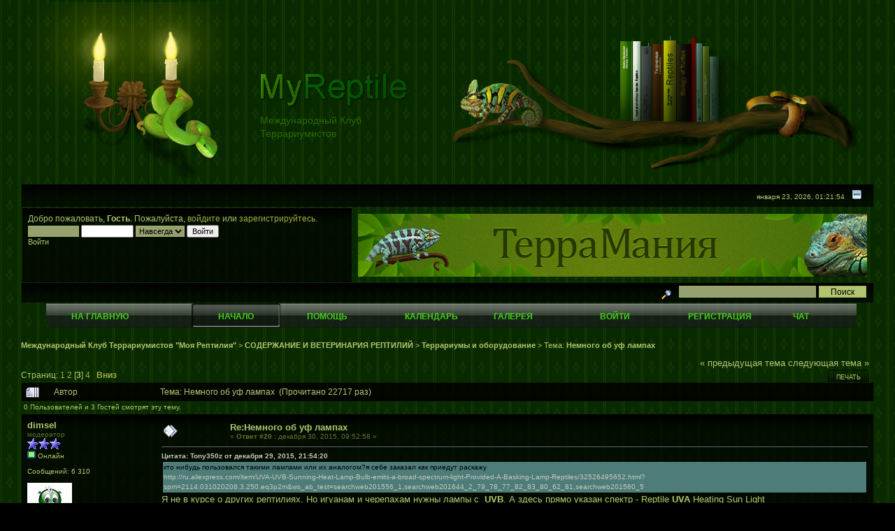

--- FILE ---
content_type: text/html; charset=windows-1251
request_url: http://myreptile.ru/forum/index.php?topic=26895.msg300540
body_size: 10578
content:
<!DOCTYPE html PUBLIC "-//W3C//DTD XHTML 1.0 Transitional//EN" "http://www.w3.org/TR/xhtml1/DTD/xhtml1-transitional.dtd">
<html xmlns="http://www.w3.org/1999/xhtml"><head>
	<meta name="google-site-verification" content="Yl3ssGih1fxz3axfcR1_iW2lUNzL2h0Z2XxkadTqzyA" />
<meta name="google-site-verification" content="IsYNk5JO3hiV56B6SuXwXH55HwTmPv28mBERv0R0exo" />
	<meta http-equiv="Content-Type" content="text/html; charset=windows-1251" />
	<meta name="description" content="Немного об уф лампах" />
	<meta name="robots" content="index, follow" />
	<meta name="keywords" content="reptile, myreptile, snake, forum" />
	<link rel="SHORTCUT ICON" href="/favicon.ico" />
	<script language="JavaScript" type="text/javascript" src="http://myreptile.ru/forum/Themes/default/script.js?fin11"></script>
	<script language="JavaScript" type="text/javascript"><!-- // --><![CDATA[
		var smf_theme_url = "http://myreptile.ru/forum/Themes/default";
		var smf_images_url = "http://myreptile.ru/forum/Themes/default/images";
		var smf_scripturl = "http://myreptile.ru/forum/index.php?PHPSESSID=e880003d5992907985713cf79f48c0f0&amp;";
		var smf_iso_case_folding = false;
		var smf_charset = "windows-1251";
	// ]]></script>


	<title>Немного об уф лампах</title>
	<link rel="stylesheet" type="text/css" href="http://myreptile.ru/forum/Themes/default/style.css?1912910491" />
	<link rel="stylesheet" type="text/css" href="http://myreptile.ru/forum/Themes/default/print.css?fin11" media="print" />
	<link rel="help" href="http://myreptile.ru/forum/index.php?PHPSESSID=e880003d5992907985713cf79f48c0f0&amp;action=help" target="_blank" />
	<link rel="search" href="http://myreptile.ru/forum/index.php?PHPSESSID=e880003d5992907985713cf79f48c0f0&amp;action=search" />
	<link rel="contents" href="http://myreptile.ru/forum/index.php?PHPSESSID=e880003d5992907985713cf79f48c0f0&amp;" />
	<link rel="alternate" type="application/rss+xml" title="Международный Клуб Террариумистов "Моя Рептилия" - RSS" href="http://myreptile.ru/forum/index.php?PHPSESSID=e880003d5992907985713cf79f48c0f0&amp;type=rss;action=.xml" />
	<link rel="prev" href="http://myreptile.ru/forum/index.php?PHPSESSID=e880003d5992907985713cf79f48c0f0&amp;topic=26895.0;prev_next=prev" />
	<link rel="next" href="http://myreptile.ru/forum/index.php?PHPSESSID=e880003d5992907985713cf79f48c0f0&amp;topic=26895.0;prev_next=next" />
	<link rel="index" href="http://myreptile.ru/forum/index.php?PHPSESSID=e880003d5992907985713cf79f48c0f0&amp;board=13.0" /><meta http-equiv="X-UA-Compatible" content="IE=EmulateIE7" />

	<script language="JavaScript" type="text/javascript"><!-- // --><![CDATA[
		var current_header = false;

		function shrinkHeader(mode)
		{
			document.cookie = "upshrink=" + (mode ? 1 : 0);
			document.getElementById("upshrink").src = smf_images_url + (mode ? "/upshrink2.gif" : "/upshrink.gif");

			document.getElementById("upshrinkHeader").style.display = mode ? "none" : "";
			document.getElementById("upshrinkHeader2").style.display = mode ? "none" : "";

			current_header = mode;
		}
	// ]]></script>
		<script language="JavaScript" type="text/javascript"><!-- // --><![CDATA[
			var current_header_ic = false;

			function shrinkHeaderIC(mode)
			{
				document.cookie = "upshrinkIC=" + (mode ? 1 : 0);
				document.getElementById("upshrink_ic").src = smf_images_url + (mode ? "/expand.gif" : "/collapse.gif");

				document.getElementById("upshrinkHeaderIC").style.display = mode ? "none" : "";

				current_header_ic = mode;
			}
		// ]]></script>
</head>
<body style="background-color: black; background-image:url('Themes/default/fbg.jpg');">
<!--[if IE 6]>
<script src="http://myreptile.ru/forum/Themes/default/DD_belatedPNG.js"></script>
<script>
DD_belatedPNG.fix('.pngfix');

</script>
<![endif]-->
<!-- 
<object class="svg" type="image/svg+xml" data="http://myreptile.ru/forum/Themes/default/background.svg" width="100%" height="100%" style="background-color: black;"></object>
-->
<div style="padding: 0px 30px 4px 30px; margin: 0px;"><div style="position: relative;"> 
		<table width="100%">
			<tr><td><img class=pngfix id=pngfixid src="Themes/default/images/snake_lamp2.png"></td> <td width="70%" style="vertical-align:center;">
					  <p><span style="visibility:hidden;color:#99cc00;font-size:24px;font-family: 'Arial Black', Arial;"><span style="color:#ffffff;">My</span>Reptile</span><br />
					<img class=pngfix src="Themes/default/images/logo.png" alt="My Reptile"><br />
					<span style="color:#2a6901;font-size:14px;font-family:Arial;">Международный Клуб<br />Террариумистов</span>
					<span style="visibility:hidden;color:#99cc00;font-size:18px;font-family:Arial;font-weight:bold;"><span style="color:#ffffff;">Моя</span> рептилия</span></p>
				</td>
			<td align="right"><img class=pngfix src="Themes/default/images/vetka.png"></td></tr>
		  </table></div>
	<div class="tborder" >
		<table width="100%" cellpadding="0" cellspacing="0" border="0" >
			<tr>
				<td class="titlebg2" height="32" align="right">
					<span class="smalltext">января 23, 2026, 01:21:54</span>
					<a href="#" onclick="shrinkHeader(!current_header); return false;"><img id="upshrink" src="http://myreptile.ru/forum/Themes/default/images/upshrink.gif" alt="*" title="Свернуть/Развернуть." align="bottom" style="margin: 0 1ex;" /></a>
				</td>
			</tr>
			<tr id="upshrinkHeader">
				<td valign="top" colspan="2">
					<table width="100%" class="bordercolor" cellpadding="8" cellspacing="1" border="0" style="margin-top: 1px;">
						<tr>
							<td width="100%" valign="top" class="windowbg2"><span class="middletext">Добро пожаловать, <b>Гость</b>. Пожалуйста, <a href="http://myreptile.ru/forum/index.php?PHPSESSID=e880003d5992907985713cf79f48c0f0&amp;action=login">войдите</a> или <a href="http://myreptile.ru/forum/index.php?PHPSESSID=e880003d5992907985713cf79f48c0f0&amp;action=register">зарегистрируйтесь</a>.				</span>
								<script language="JavaScript" type="text/javascript" src="http://myreptile.ru/forum/Themes/default/sha1.js"></script>

								<form action="http://myreptile.ru/forum/index.php?PHPSESSID=e880003d5992907985713cf79f48c0f0&amp;action=login2" method="post" accept-charset="windows-1251" class="middletext" style="margin: 3px 1ex 1px 0;" onsubmit="hashLoginPassword(this, '4bd583be20a840453c09ee923afe8fe3');">
									<input type="text" name="user" size="10" /> <input type="password" name="passwrd" size="10" />
									<select name="cookielength">
										<option value="60">1 час</option>
										<option value="1440">1 день</option>
										<option value="10080">1 неделя</option>
										<option value="43200">1 месяц</option>
										<option value="-1" selected="selected">Навсегда</option>
									</select>
									<input type="submit" value="Войти" /><br />
									<span class="middletext">Войти</span>
									<input type="hidden" name="hash_passwrd" value="" />
								</form>	</td>
	<td id="banner">
							</td>
						</tr>
					</table>
				</td>
			</tr>
		</table>
		<table id="upshrinkHeader2" width="100%" cellpadding="4" cellspacing="0" border="0">
			<tr>
				<td class="titlebg2" align="right" nowrap="nowrap" valign="top">
					<form action="http://myreptile.ru/forum/index.php?PHPSESSID=e880003d5992907985713cf79f48c0f0&amp;action=search2" method="post" accept-charset="windows-1251" style="margin: 0;">
						<a href="http://myreptile.ru/forum/index.php?PHPSESSID=e880003d5992907985713cf79f48c0f0&amp;action=search;advanced"><img src="http://myreptile.ru/forum/Themes/default/images/filter.gif" align="middle" style="margin: 0 1ex;" alt="" /></a>
						<input type="text" name="search" class=search_txt value="" style="width: 190px;" /> 
						<input class=search_subm type="submit" name="submit" value="Поиск" style="width: 11ex;" />
						<input type="hidden" name="advanced" value="0" />
						<input type="hidden" name="topic" value="26895" />
					</form>
				</td>
			</tr>
		</table>
	</div>
			<center><table width="95%" cellpadding="0" cellspacing="0" border="0" style="margin-left: 10px;">
				<tr>
					<td class="maintab_first"> </td>
				<td valign="top" class="maintab_back">
					<a href="http://myreptile.ru">На главную</a>
				</td><td class="maintab_active_first"> </td>
				<td align="center" valign="top" class="maintab_active_back">
					<a href="http://myreptile.ru/forum/index.php?PHPSESSID=e880003d5992907985713cf79f48c0f0&amp;">Начало</a>
				</td><td class="maintab_active_last"> </td>
				<td align="center" valign="top" class="maintab_back">
					<a href="http://myreptile.ru/forum/index.php?PHPSESSID=e880003d5992907985713cf79f48c0f0&amp;action=help">Помощь</a>
				</td>
				<td align="center" valign="top" class="maintab_back">
					<a href="http://myreptile.ru/forum/index.php?PHPSESSID=e880003d5992907985713cf79f48c0f0&amp;action=calendar">Календарь</a>
				</td>
				<td valign="top" class="maintab_back">
					<a href="http://myreptile.ru/forum/index.php?PHPSESSID=e880003d5992907985713cf79f48c0f0&amp;action=gallery">Галерея</a>
				</td>
				<td align="center" valign="top" class="maintab_back">
					<a href="http://myreptile.ru/forum/index.php?PHPSESSID=e880003d5992907985713cf79f48c0f0&amp;action=login">Войти</a>
				</td>
				<td align="center" valign="top" class="maintab_back">
					<a href="http://myreptile.ru/forum/index.php?PHPSESSID=e880003d5992907985713cf79f48c0f0&amp;action=register">Регистрация</a>
				</td>
	<td valign="top" class="maintab_back">
		<a href="http://myreptile.ru/forum/chat/index.php" onclick="openWindow(this.href);this.blur();return false;">Чат</a>
	</td>
				<td class="maintab_last"> </td>
			</tr>
		</table></center>
	<div id="bodyarea" style="padding: 0ex 0px 0ex 0px;">
					<script type="text/javascript">
          	function openWindow(url,width,height,options,name) {
          		width = width ? width : 800;
            	height = height ? height : 600;
              options = options ? options : 'resizable=yes';
              name = name ? name : 'openWindow';
              window.open(
              	url,
              	name,
              	'screenX='+(screen.width-width)/2+',screenY='+(screen.height-height)/2+',width='+width+',height='+height+','+options
              )
          	}
					</script>
<a name="top"></a>
<a name="msg295334"></a>
<div><div class="nav" style="font-size: smaller; margin-bottom: 2ex; margin-top: 2ex;"><b><a href="http://myreptile.ru/forum/index.php?PHPSESSID=e880003d5992907985713cf79f48c0f0&amp;" class="nav">Международный Клуб Террариумистов "Моя Рептилия"</a></b> > <b><a href="http://myreptile.ru/forum/index.php?PHPSESSID=e880003d5992907985713cf79f48c0f0&amp;#7" class="nav">СОДЕРЖАНИЕ И ВЕТЕРИНАРИЯ РЕПТИЛИЙ </a></b> > <b><a href="http://myreptile.ru/forum/index.php?PHPSESSID=e880003d5992907985713cf79f48c0f0&amp;board=13.0" class="nav">Террариумы и оборудование</a></b> > Тема: <b><a href="http://myreptile.ru/forum/index.php?PHPSESSID=e880003d5992907985713cf79f48c0f0&amp;topic=26895.0" class="nav">Немного об уф лампах</a></b></div></div>
<table width="100%" cellpadding="0" cellspacing="0" border="0">
	<tr>
		<td class="middletext" valign="bottom" style="padding-bottom: 4px;">Страниц: <a class="navPages" href="http://myreptile.ru/forum/index.php?PHPSESSID=e880003d5992907985713cf79f48c0f0&amp;topic=26895.0">1</a> <a class="navPages" href="http://myreptile.ru/forum/index.php?PHPSESSID=e880003d5992907985713cf79f48c0f0&amp;topic=26895.10">2</a> [<b>3</b>] <a class="navPages" href="http://myreptile.ru/forum/index.php?PHPSESSID=e880003d5992907985713cf79f48c0f0&amp;topic=26895.30">4</a>   &nbsp;&nbsp;<a href="#lastPost"><b>Вниз</b></a></td>
		<td align="right" style="padding-right: 1ex;">
			<div class="nav" style="margin-bottom: 2px;"> <a href="http://myreptile.ru/forum/index.php?PHPSESSID=e880003d5992907985713cf79f48c0f0&amp;topic=26895.0;prev_next=prev#new">&laquo; предыдущая тема</a> <a href="http://myreptile.ru/forum/index.php?PHPSESSID=e880003d5992907985713cf79f48c0f0&amp;topic=26895.0;prev_next=next#new">следующая тема &raquo;</a></div>
			<table cellpadding="0" cellspacing="0">
				<tr>
					
		<td class="mirrortab_first"> </td>
		<td class="mirrortab_back"><a href="http://myreptile.ru/forum/index.php?PHPSESSID=e880003d5992907985713cf79f48c0f0&amp;action=printpage;topic=26895.0" target="_blank">Печать</a></td>
		<td class="mirrortab_last"> </td>
				</tr>
			</table>
		</td>
	</tr>
</table>
<table width="100%" cellpadding="3" cellspacing="0" border="0" class="tborder" style="border-bottom: 0;">
		<tr class="catbg3">
				<td valign="middle" width="2%" style="padding-left: 6px;">
						<img src="http://myreptile.ru/forum/Themes/default/images/topic/veryhot_post.gif" align="bottom" alt="" />
				</td>
				<td width="13%"> Автор</td>
				<td valign="middle" width="85%" style="padding-left: 6px;" id="top_subject">
						Тема: Немного об уф лампах &nbsp;(Прочитано 22717 раз)
				</td>
		</tr>
		<tr>
				<td colspan="3" class="smalltext">0 Пользователей и 3 Гостей смотрят эту тему.
				</td>
		</tr>
</table>
<form action="http://myreptile.ru/forum/index.php?PHPSESSID=e880003d5992907985713cf79f48c0f0&amp;action=quickmod2;topic=26895.20" method="post" accept-charset="windows-1251" name="quickModForm" id="quickModForm" style="margin: 0;" onsubmit="return in_edit_mode == 1 ? modify_save('4bd583be20a840453c09ee923afe8fe3') : confirm('Вы уверены?');">
<table cellpadding="0" cellspacing="0" border="0" width="100%" class="bordercolor">
	<tr><td style="padding: 1px 1px 0 1px;">
		<table width="100%" cellpadding="3" cellspacing="0" border="0">
			<tr><td class="windowbg">
				<table width="100%" cellpadding="5" cellspacing="0" style="table-layout: fixed;">
					<tr>
						<td valign="top" width="16%" rowspan="2" style="overflow: hidden;">
							<b><a href="http://myreptile.ru/forum/index.php?PHPSESSID=e880003d5992907985713cf79f48c0f0&amp;action=profile;u=56" title="Просмотр профиля dimsel">dimsel</a></b>
							<div class="smalltext" id="userinfo">
								<span class="member-group">модератор</span><br />
								<span class="member-group_stars"><img src="http://myreptile.ru/forum/Themes/default/images/stargmod.gif" alt="*" border="0" /><img src="http://myreptile.ru/forum/Themes/default/images/stargmod.gif" alt="*" border="0" /><img src="http://myreptile.ru/forum/Themes/default/images/stargmod.gif" alt="*" border="0" /></span><br />
								<img src="http://myreptile.ru/forum/Themes/default/images/useron.gif" alt="Онлайн" border="0" style="margin-top: 2px;" /><span class="smalltext"> Онлайн</span><br /><br />
								Сообщений: 6 310<br />
								<br />
								<div style="overflow: auto; width: 100%;"><img src="http://myreptile.ru/forum/index.php?PHPSESSID=e880003d5992907985713cf79f48c0f0&amp;action=dlattach;attach=25;type=avatar" alt="" class="avatar" border="0" /></div><br />Откуда: Пермский край, г.Березники<br />
								
								
								
								<br />
							</div>
						</td>
						<td valign="top" width="85%" height="100%">
							<table width="100%" border="0"><tr>
								<td valign="middle"><a href="http://myreptile.ru/forum/index.php?PHPSESSID=e880003d5992907985713cf79f48c0f0&amp;topic=26895.msg295334#msg295334"><img src="http://myreptile.ru/forum/Themes/default/images/post/xx.gif" alt="" border="0" /></a></td>
								<td valign="middle">
									<div style="font-weight: bold;" id="subject_295334">
										<a href="http://myreptile.ru/forum/index.php?PHPSESSID=e880003d5992907985713cf79f48c0f0&amp;topic=26895.msg295334#msg295334">Re:Немного об уф лампах</a>
									</div>
									<div class="smalltext" id=datetimepost>&#171; <b>Ответ #20 :</b> декабря 30, 2015, 09:52:58 &#187;</div></td>
								<td align="right" valign="bottom" height="20" style="font-size: smaller;">
								</td>
							</tr></table>
							<hr width="100%" size="1" class="hrcolor" />
							<div class="post"><div class="quoteheader"><a href="http://myreptile.ru/forum/index.php?PHPSESSID=e880003d5992907985713cf79f48c0f0&amp;topic=26895.msg295320#msg295320">Цитата: Tony350z от декабря 29, 2015, 21:54:20</a></div><div class="quote">кто нибудь пользовался такими лампами или их аналогом?я себе заказал как приедут раскажу<br /><a rel="nofollow" href="http://myreptile.ru/forum/go.php?http://ru.aliexpress.com/item/UVA-UVB-Sunning-Heat-Lamp-Bulb-emits-a-broad-spectrum-light-Provided-A-Basking-Lamp-Reptiles/32526495652.html?spm=2114.031020208.3.250.eq3p2m&amp;ws_ab_test=searchweb201556_1,searchweb201644_2_79_78_77_82_83_80_62_81,searchweb201560_5" target="_blank">http://ru.aliexpress.com/item/UVA-UVB-Sunning-Heat-Lamp-Bulb-emits-a-broad-spectrum-light-Provided-A-Basking-Lamp-Reptiles/32526495652.html?spm=2114.031020208.3.250.eq3p2m&amp;ws_ab_test=searchweb201556_1,searchweb201644_2_79_78_77_82_83_80_62_81,searchweb201560_5</a><br /></div>Я не в курсе о других рептилиях. Но игуанам и черепахам нужны лампы с&nbsp; <b>UVВ</b>. А здесь прямо указан спектр - Reptile <b>UVA </b>Heating Sun Light</div>
						</td>
					</tr>
					<tr>
						<td valign="bottom" class="smalltext" width="85%">
							<table width="100%" border="0" style="table-layout: fixed;"><tr>
								<td colspan="2" class="smalltext" width="100%">
								</td>
							</tr><tr>
								<td valign="bottom" class="smalltext" id="modified_295334">
								</td>
								<td align="right" valign="bottom" class="smalltext">
									<img src="http://myreptile.ru/forum/Themes/default/images/ip.gif" alt="" border="0" />
									Записан
								</td>
							</tr></table>
						</td>
					</tr>
				</table>
			</td></tr>
		</table>
	</td></tr>
	<tr><td style="padding: 1px 1px 0 1px;">
		<a name="msg295385"></a>
		<table width="100%" cellpadding="3" cellspacing="0" border="0">
			<tr><td class="windowbg2">
				<table width="100%" cellpadding="5" cellspacing="0" style="table-layout: fixed;">
					<tr>
						<td valign="top" width="16%" rowspan="2" style="overflow: hidden;">
							<b><a href="http://myreptile.ru/forum/index.php?PHPSESSID=e880003d5992907985713cf79f48c0f0&amp;action=profile;u=17919" title="Просмотр профиля Tony350z">Tony350z</a></b>
							<div class="smalltext" id="userinfo">
								<span class="member-post_group">Активный террариумист</span><br />
								<span class="member-group_stars"><img src="http://myreptile.ru/forum/Themes/default/images/stargmod.gif" alt="*" border="0" /><img src="http://myreptile.ru/forum/Themes/default/images/stargmod.gif" alt="*" border="0" /><img src="http://myreptile.ru/forum/Themes/default/images/stargmod.gif" alt="*" border="0" /></span><br />
								<img src="http://myreptile.ru/forum/Themes/default/images/useroff.gif" alt="Офлайн" border="0" style="margin-top: 2px;" /><span class="smalltext"> Офлайн</span><br /><br />
								Сообщений: 132<br />
								<br />
								<div style="overflow: auto; width: 100%;"><img src="http://myreptile.ru/forum/index.php?PHPSESSID=e880003d5992907985713cf79f48c0f0&amp;action=dlattach;attach=1732;type=avatar" alt="" class="avatar" border="0" /></div><br />Откуда: Москва,крылатское<br />
								
								
								
								<br />
							</div>
						</td>
						<td valign="top" width="85%" height="100%">
							<table width="100%" border="0"><tr>
								<td valign="middle"><a href="http://myreptile.ru/forum/index.php?PHPSESSID=e880003d5992907985713cf79f48c0f0&amp;topic=26895.msg295385#msg295385"><img src="http://myreptile.ru/forum/Themes/default/images/post/xx.gif" alt="" border="0" /></a></td>
								<td valign="middle">
									<div style="font-weight: bold;" id="subject_295385">
										<a href="http://myreptile.ru/forum/index.php?PHPSESSID=e880003d5992907985713cf79f48c0f0&amp;topic=26895.msg295385#msg295385">Re:Немного об уф лампах</a>
									</div>
									<div class="smalltext" id=datetimepost>&#171; <b>Ответ #21 :</b> декабря 31, 2015, 01:03:15 &#187;</div></td>
								<td align="right" valign="bottom" height="20" style="font-size: smaller;">
								</td>
							</tr></table>
							<hr width="100%" size="1" class="hrcolor" />
							<div class="post"><div class="quoteheader"><a href="http://myreptile.ru/forum/index.php?PHPSESSID=e880003d5992907985713cf79f48c0f0&amp;topic=26895.msg295334#msg295334">Цитата: dimsel от декабря 30, 2015, 09:52:58</a></div><div class="quote"><div class="quoteheader"><a href="http://myreptile.ru/forum/index.php?PHPSESSID=e880003d5992907985713cf79f48c0f0&amp;topic=26895.msg295320#msg295320">Цитата: Tony350z от декабря 29, 2015, 21:54:20</a></div><div class="quote">кто нибудь пользовался такими лампами или их аналогом?я себе заказал как приедут раскажу<br /><a rel="nofollow" href="http://myreptile.ru/forum/go.php?http://ru.aliexpress.com/item/UVA-UVB-Sunning-Heat-Lamp-Bulb-emits-a-broad-spectrum-light-Provided-A-Basking-Lamp-Reptiles/32526495652.html?spm=2114.031020208.3.250.eq3p2m&amp;ws_ab_test=searchweb201556_1,searchweb201644_2_79_78_77_82_83_80_62_81,searchweb201560_5" target="_blank">http://ru.aliexpress.com/item/UVA-UVB-Sunning-Heat-Lamp-Bulb-emits-a-broad-spectrum-light-Provided-A-Basking-Lamp-Reptiles/32526495652.html?spm=2114.031020208.3.250.eq3p2m&amp;ws_ab_test=searchweb201556_1,searchweb201644_2_79_78_77_82_83_80_62_81,searchweb201560_5</a><br /></div>Я не в курсе о других рептилиях. Но игуанам и черепахам нужны лампы с&nbsp; <b>UVВ</b>. А здесь прямо указан спектр - Reptile <b>UVA </b>Heating Sun Light<br /></div>там же в описании написанно что есть uvb 3.0, <br /></div>
						</td>
					</tr>
					<tr>
						<td valign="bottom" class="smalltext" width="85%">
							<table width="100%" border="0" style="table-layout: fixed;"><tr>
								<td colspan="2" class="smalltext" width="100%">
								</td>
							</tr><tr>
								<td valign="bottom" class="smalltext" id="modified_295385">
								</td>
								<td align="right" valign="bottom" class="smalltext">
									<img src="http://myreptile.ru/forum/Themes/default/images/ip.gif" alt="" border="0" />
									Записан
								</td>
							</tr></table>
						</td>
					</tr>
				</table>
			</td></tr>
		</table>
	</td></tr>
	<tr><td style="padding: 1px 1px 0 1px;">
		<a name="msg295400"></a>
		<table width="100%" cellpadding="3" cellspacing="0" border="0">
			<tr><td class="windowbg">
				<table width="100%" cellpadding="5" cellspacing="0" style="table-layout: fixed;">
					<tr>
						<td valign="top" width="16%" rowspan="2" style="overflow: hidden;">
							<b><a href="http://myreptile.ru/forum/index.php?PHPSESSID=e880003d5992907985713cf79f48c0f0&amp;action=profile;u=56" title="Просмотр профиля dimsel">dimsel</a></b>
							<div class="smalltext" id="userinfo">
								<span class="member-group">модератор</span><br />
								<span class="member-group_stars"><img src="http://myreptile.ru/forum/Themes/default/images/stargmod.gif" alt="*" border="0" /><img src="http://myreptile.ru/forum/Themes/default/images/stargmod.gif" alt="*" border="0" /><img src="http://myreptile.ru/forum/Themes/default/images/stargmod.gif" alt="*" border="0" /></span><br />
								<img src="http://myreptile.ru/forum/Themes/default/images/useron.gif" alt="Онлайн" border="0" style="margin-top: 2px;" /><span class="smalltext"> Онлайн</span><br /><br />
								Сообщений: 6 310<br />
								<br />
								<div style="overflow: auto; width: 100%;"><img src="http://myreptile.ru/forum/index.php?PHPSESSID=e880003d5992907985713cf79f48c0f0&amp;action=dlattach;attach=25;type=avatar" alt="" class="avatar" border="0" /></div><br />Откуда: Пермский край, г.Березники<br />
								
								
								
								<br />
							</div>
						</td>
						<td valign="top" width="85%" height="100%">
							<table width="100%" border="0"><tr>
								<td valign="middle"><a href="http://myreptile.ru/forum/index.php?PHPSESSID=e880003d5992907985713cf79f48c0f0&amp;topic=26895.msg295400#msg295400"><img src="http://myreptile.ru/forum/Themes/default/images/post/xx.gif" alt="" border="0" /></a></td>
								<td valign="middle">
									<div style="font-weight: bold;" id="subject_295400">
										<a href="http://myreptile.ru/forum/index.php?PHPSESSID=e880003d5992907985713cf79f48c0f0&amp;topic=26895.msg295400#msg295400">Re:&#1053;&#1077;&#1084;&#1085;&#1086;&#1075;&#1086; &#1086;&#1073; &#1091;&#1092; &#1083;&#1072;&#1084;&#1087;&#1072;&#1093;</a>
									</div>
									<div class="smalltext" id=datetimepost>&#171; <b>Ответ #22 :</b> декабря 31, 2015, 08:21:26 &#187;</div></td>
								<td align="right" valign="bottom" height="20" style="font-size: smaller;">
								</td>
							</tr></table>
							<hr width="100%" size="1" class="hrcolor" />
							<div class="post">&#1071; &#1085;&#1077; &#1073;&#1086;&#1083;&#1100;&#1096;&#1086;&#1081; &#1089;&#1087;&#1077;&#1094; &#1087;&#1086; &#1083;&#1072;&#1084;&#1087;&#1072;&#1084;. &#1053;&#1086; &#1076;&#1072;&#1078;&#1077; &#1077;&#1089;&#1083;&#1080; 3.0 - &#1101;&#1090;&#1086; &#1089;&#1083;&#1080;&#1096;&#1082;&#1086;&#1084; &#1084;&#1072;&#1083;&#1086;. &#1044;&#1083;&#1103; &#1080;&#1075;&#1091;&#1072;&#1085; , &#1085;&#1072;&#1087;&#1088;&#1080;&#1084;&#1077;&#1088;, &#1084;&#1080;&#1085;&#1080;&#1084;&#1091;&#1084; 5.0. &#1040; &#1083;&#1072;&#1084;&#1087;&#1072; 2.0 &#1080;&#1089;&#1087;&#1086;&#1083;&#1100;&#1079;&#1091;&#1077;&#1090;&#1089;&#1103; &#1090;&#1086;&#1083;&#1100;&#1082;&#1086; &#1076;&#1083;&#1103; &#1088;&#1072;&#1089;&#1090;&#1077;&#1085;&#1080;&#1081;. &#1050;&#1088;&#1086;&#1084;&#1077; &#1090;&#1086;&#1075;&#1086; &#1085;&#1072; &#1084;&#1085;&#1086;&#1075;&#1080;&#1093; &#1089;&#1072;&#1081;&#1090;&#1072;&#1093; &#1085;&#1077; &#1088;&#1077;&#1082;&#1086;&#1084;&#1077;&#1085;&#1076;&#1091;&#1102;&#1090; &#1083;&#1072;&#1084;&#1087;&#1099; &#1082;&#1080;&#1090;&#1072;&#1081;&#1089;&#1082;&#1086;&#1075;&#1086; &#1087;&#1088;&#1086;&#1080;&#1079;&#1074;&#1086;&#1076;&#1089;&#1090;&#1074;&#1072;. <br /><br />&#1048; &#1082;&#1088;&#1086;&#1084;&#1077; &#1090;&#1086;&#1075;&#1086; &#1082;&#1086;&#1075;&#1076;&#1072; &#1083;&#1072;&#1084;&#1087;&#1072; &#1089;&#1090;&#1086;&#1080;&#1090; 500 &#1088;&#1091;&#1073;&#1083;&#1077;&#1081; &#1085;&#1072; &#1092;&#1086;&#1085;&#1077; &#1079;&#1072;&#1088;&#1077;&#1082;&#1086;&#1084;&#1077;&#1085;&#1076;&#1086;&#1074;&#1072;&#1085;&#1085;&#1099;&#1093; &#1073;&#1088;&#1077;&#1085;&#1076;&#1086;&#1074;&#1099;&#1093; &#1079;&#1072; 1700 &#1088;&#1091;&#1073;&#1083;&#1077;&#1081;, &#1090;&#1086; &#1073;&#1086;&#1083;&#1100;&#1096;&#1080;&#1077; &#1089;&#1086;&#1084;&#1085;&#1077;&#1085;&#1080;&#1103;.</div>
						</td>
					</tr>
					<tr>
						<td valign="bottom" class="smalltext" width="85%">
							<table width="100%" border="0" style="table-layout: fixed;"><tr>
								<td colspan="2" class="smalltext" width="100%">
								</td>
							</tr><tr>
								<td valign="bottom" class="smalltext" id="modified_295400">
								</td>
								<td align="right" valign="bottom" class="smalltext">
									<img src="http://myreptile.ru/forum/Themes/default/images/ip.gif" alt="" border="0" />
									Записан
								</td>
							</tr></table>
						</td>
					</tr>
				</table>
			</td></tr>
		</table>
	</td></tr>
	<tr><td style="padding: 1px 1px 0 1px;">
		<a name="msg295459"></a>
		<table width="100%" cellpadding="3" cellspacing="0" border="0">
			<tr><td class="windowbg2">
				<table width="100%" cellpadding="5" cellspacing="0" style="table-layout: fixed;">
					<tr>
						<td valign="top" width="16%" rowspan="2" style="overflow: hidden;">
							<b><a href="http://myreptile.ru/forum/index.php?PHPSESSID=e880003d5992907985713cf79f48c0f0&amp;action=profile;u=743" title="Просмотр профиля Originalka666">Originalka666</a></b>
							<div class="smalltext" id="userinfo">
								<span class="member-post_group">Активный террариумист</span><br />
								<span class="member-group_stars"><img src="http://myreptile.ru/forum/Themes/default/images/stargmod.gif" alt="*" border="0" /><img src="http://myreptile.ru/forum/Themes/default/images/stargmod.gif" alt="*" border="0" /><img src="http://myreptile.ru/forum/Themes/default/images/stargmod.gif" alt="*" border="0" /></span><br />
								<img src="http://myreptile.ru/forum/Themes/default/images/useroff.gif" alt="Офлайн" border="0" style="margin-top: 2px;" /><span class="smalltext"> Офлайн</span><br /><br />
								Сообщений: 90<br />
								<br />
								
								
								
								<br />
							</div>
						</td>
						<td valign="top" width="85%" height="100%">
							<table width="100%" border="0"><tr>
								<td valign="middle"><a href="http://myreptile.ru/forum/index.php?PHPSESSID=e880003d5992907985713cf79f48c0f0&amp;topic=26895.msg295459#msg295459"><img src="http://myreptile.ru/forum/Themes/default/images/post/xx.gif" alt="" border="0" /></a></td>
								<td valign="middle">
									<div style="font-weight: bold;" id="subject_295459">
										<a href="http://myreptile.ru/forum/index.php?PHPSESSID=e880003d5992907985713cf79f48c0f0&amp;topic=26895.msg295459#msg295459">Re:Немного об уф лампах</a>
									</div>
									<div class="smalltext" id=datetimepost>&#171; <b>Ответ #23 :</b> января 02, 2016, 01:48:33 &#187;</div></td>
								<td align="right" valign="bottom" height="20" style="font-size: smaller;">
								</td>
							</tr></table>
							<hr width="100%" size="1" class="hrcolor" />
							<div class="post">Так а что насчет аппетита?</div>
						</td>
					</tr>
					<tr>
						<td valign="bottom" class="smalltext" width="85%">
							<table width="100%" border="0" style="table-layout: fixed;"><tr>
								<td colspan="2" class="smalltext" width="100%">
								</td>
							</tr><tr>
								<td valign="bottom" class="smalltext" id="modified_295459">
								</td>
								<td align="right" valign="bottom" class="smalltext">
									<img src="http://myreptile.ru/forum/Themes/default/images/ip.gif" alt="" border="0" />
									Записан
								</td>
							</tr></table>
						</td>
					</tr>
				</table>
			</td></tr>
		</table>
	</td></tr>
	<tr><td style="padding: 1px 1px 0 1px;">
		<a name="msg295817"></a>
		<table width="100%" cellpadding="3" cellspacing="0" border="0">
			<tr><td class="windowbg">
				<table width="100%" cellpadding="5" cellspacing="0" style="table-layout: fixed;">
					<tr>
						<td valign="top" width="16%" rowspan="2" style="overflow: hidden;">
							<b><a href="http://myreptile.ru/forum/index.php?PHPSESSID=e880003d5992907985713cf79f48c0f0&amp;action=profile;u=23941" title="Просмотр профиля КЫР">КЫР</a></b>
							<div class="smalltext" id="userinfo">
								<span class="member-post_group">Новичок на форуме</span><br />
								<span class="member-group_stars"><img src="http://myreptile.ru/forum/Themes/default/images/star.gif " alt="*" border="0" /></span><br />
								<img src="http://myreptile.ru/forum/Themes/default/images/useroff.gif" alt="Офлайн" border="0" style="margin-top: 2px;" /><span class="smalltext"> Офлайн</span><br /><br />
								Сообщений: 4<br />
								<br />
								
								
								
								<br />
							</div>
						</td>
						<td valign="top" width="85%" height="100%">
							<table width="100%" border="0"><tr>
								<td valign="middle"><a href="http://myreptile.ru/forum/index.php?PHPSESSID=e880003d5992907985713cf79f48c0f0&amp;topic=26895.msg295817#msg295817"><img src="http://myreptile.ru/forum/Themes/default/images/post/xx.gif" alt="" border="0" /></a></td>
								<td valign="middle">
									<div style="font-weight: bold;" id="subject_295817">
										<a href="http://myreptile.ru/forum/index.php?PHPSESSID=e880003d5992907985713cf79f48c0f0&amp;topic=26895.msg295817#msg295817">Re:Немного об уф лампах</a>
									</div>
									<div class="smalltext" id=datetimepost>&#171; <b>Ответ #24 :</b> января 07, 2016, 11:25:56 &#187;</div></td>
								<td align="right" valign="bottom" height="20" style="font-size: smaller;">
								</td>
							</tr></table>
							<hr width="100%" size="1" class="hrcolor" />
							<div class="post">Евгений, вы все правильно поняли про освещенность и облученность )) формулируйте вопросы, постараюсь ответить.</div>
						</td>
					</tr>
					<tr>
						<td valign="bottom" class="smalltext" width="85%">
							<table width="100%" border="0" style="table-layout: fixed;"><tr>
								<td colspan="2" class="smalltext" width="100%">
								</td>
							</tr><tr>
								<td valign="bottom" class="smalltext" id="modified_295817">
								</td>
								<td align="right" valign="bottom" class="smalltext">
									<img src="http://myreptile.ru/forum/Themes/default/images/ip.gif" alt="" border="0" />
									Записан
								</td>
							</tr></table>
						</td>
					</tr>
				</table>
			</td></tr>
		</table>
	</td></tr>
	<tr><td style="padding: 1px 1px 0 1px;">
		<a name="msg300539"></a>
		<table width="100%" cellpadding="3" cellspacing="0" border="0">
			<tr><td class="windowbg2">
				<table width="100%" cellpadding="5" cellspacing="0" style="table-layout: fixed;">
					<tr>
						<td valign="top" width="16%" rowspan="2" style="overflow: hidden;">
							<b><a href="http://myreptile.ru/forum/index.php?PHPSESSID=e880003d5992907985713cf79f48c0f0&amp;action=profile;u=52876" title="Просмотр профиля masusenn">masusenn</a></b>
							<div class="smalltext" id="userinfo">
								<span class="member-post_group">Новичок на форуме</span><br />
								<span class="member-group_stars"><img src="http://myreptile.ru/forum/Themes/default/images/star.gif " alt="*" border="0" /></span><br />
								<img src="http://myreptile.ru/forum/Themes/default/images/useroff.gif" alt="Офлайн" border="0" style="margin-top: 2px;" /><span class="smalltext"> Офлайн</span><br /><br />
								Сообщений: 3<br />
								<br />
								
								
								
								<br />
							</div>
						</td>
						<td valign="top" width="85%" height="100%">
							<table width="100%" border="0"><tr>
								<td valign="middle"><a href="http://myreptile.ru/forum/index.php?PHPSESSID=e880003d5992907985713cf79f48c0f0&amp;topic=26895.msg300539#msg300539"><img src="http://myreptile.ru/forum/Themes/default/images/post/xx.gif" alt="" border="0" /></a></td>
								<td valign="middle">
									<div style="font-weight: bold;" id="subject_300539">
										<a href="http://myreptile.ru/forum/index.php?PHPSESSID=e880003d5992907985713cf79f48c0f0&amp;topic=26895.msg300539#msg300539">Re:Немного об уф лампах</a>
									</div>
									<div class="smalltext" id=datetimepost>&#171; <b>Ответ #25 :</b> марта 08, 2016, 08:28:57 &#187;</div></td>
								<td align="right" valign="bottom" height="20" style="font-size: smaller;">
								</td>
							</tr></table>
							<hr width="100%" size="1" class="hrcolor" />
							<div class="post">Вопрос к опытным людям. Лампа газоразрядная EXO-TERRA Solar Glo солнечного света 125 вт. Какой у неё срок службы? Как на долго хватает ультрафиолета?Ничего не пишут. Репти гло люминисцентные 10.0 меняю раз в год, но прочитала тут, что надо чаще((( </div>
						</td>
					</tr>
					<tr>
						<td valign="bottom" class="smalltext" width="85%">
							<table width="100%" border="0" style="table-layout: fixed;"><tr>
								<td colspan="2" class="smalltext" width="100%">
								</td>
							</tr><tr>
								<td valign="bottom" class="smalltext" id="modified_300539">
								</td>
								<td align="right" valign="bottom" class="smalltext">
									<img src="http://myreptile.ru/forum/Themes/default/images/ip.gif" alt="" border="0" />
									Записан
								</td>
							</tr></table>
						</td>
					</tr>
				</table>
			</td></tr>
		</table>
	</td></tr>
	<tr><td style="padding: 1px 1px 0 1px;">
		<a name="msg300540"></a><a name="new"></a>
		<table width="100%" cellpadding="3" cellspacing="0" border="0">
			<tr><td class="windowbg">
				<table width="100%" cellpadding="5" cellspacing="0" style="table-layout: fixed;">
					<tr>
						<td valign="top" width="16%" rowspan="2" style="overflow: hidden;">
							<b><a href="http://myreptile.ru/forum/index.php?PHPSESSID=e880003d5992907985713cf79f48c0f0&amp;action=profile;u=52876" title="Просмотр профиля masusenn">masusenn</a></b>
							<div class="smalltext" id="userinfo">
								<span class="member-post_group">Новичок на форуме</span><br />
								<span class="member-group_stars"><img src="http://myreptile.ru/forum/Themes/default/images/star.gif " alt="*" border="0" /></span><br />
								<img src="http://myreptile.ru/forum/Themes/default/images/useroff.gif" alt="Офлайн" border="0" style="margin-top: 2px;" /><span class="smalltext"> Офлайн</span><br /><br />
								Сообщений: 3<br />
								<br />
								
								
								
								<br />
							</div>
						</td>
						<td valign="top" width="85%" height="100%">
							<table width="100%" border="0"><tr>
								<td valign="middle"><a href="http://myreptile.ru/forum/index.php?PHPSESSID=e880003d5992907985713cf79f48c0f0&amp;topic=26895.msg300540#msg300540"><img src="http://myreptile.ru/forum/Themes/default/images/post/xx.gif" alt="" border="0" /></a></td>
								<td valign="middle">
									<div style="font-weight: bold;" id="subject_300540">
										<a href="http://myreptile.ru/forum/index.php?PHPSESSID=e880003d5992907985713cf79f48c0f0&amp;topic=26895.msg300540#msg300540">Re:Немного об уф лампах</a>
									</div>
									<div class="smalltext" id=datetimepost>&#171; <b>Ответ #26 :</b> марта 08, 2016, 08:51:43 &#187;</div></td>
								<td align="right" valign="bottom" height="20" style="font-size: smaller;">
								</td>
							</tr></table>
							<hr width="100%" size="1" class="hrcolor" />
							<div class="post">Наверняка на форуме это уже обсуждалось, сходу не могу найти. Подскажите, где искать, пожалуйста.</div>
						</td>
					</tr>
					<tr>
						<td valign="bottom" class="smalltext" width="85%">
							<table width="100%" border="0" style="table-layout: fixed;"><tr>
								<td colspan="2" class="smalltext" width="100%">
								</td>
							</tr><tr>
								<td valign="bottom" class="smalltext" id="modified_300540">
								</td>
								<td align="right" valign="bottom" class="smalltext">
									<img src="http://myreptile.ru/forum/Themes/default/images/ip.gif" alt="" border="0" />
									Записан
								</td>
							</tr></table>
						</td>
					</tr>
				</table>
			</td></tr>
		</table>
	</td></tr>
	<tr><td style="padding: 1px 1px 0 1px;">
		<a name="msg303809"></a>
		<table width="100%" cellpadding="3" cellspacing="0" border="0">
			<tr><td class="windowbg2">
				<table width="100%" cellpadding="5" cellspacing="0" style="table-layout: fixed;">
					<tr>
						<td valign="top" width="16%" rowspan="2" style="overflow: hidden;">
							<b><a href="http://myreptile.ru/forum/index.php?PHPSESSID=e880003d5992907985713cf79f48c0f0&amp;action=profile;u=743" title="Просмотр профиля Originalka666">Originalka666</a></b>
							<div class="smalltext" id="userinfo">
								<span class="member-post_group">Активный террариумист</span><br />
								<span class="member-group_stars"><img src="http://myreptile.ru/forum/Themes/default/images/stargmod.gif" alt="*" border="0" /><img src="http://myreptile.ru/forum/Themes/default/images/stargmod.gif" alt="*" border="0" /><img src="http://myreptile.ru/forum/Themes/default/images/stargmod.gif" alt="*" border="0" /></span><br />
								<img src="http://myreptile.ru/forum/Themes/default/images/useroff.gif" alt="Офлайн" border="0" style="margin-top: 2px;" /><span class="smalltext"> Офлайн</span><br /><br />
								Сообщений: 90<br />
								<br />
								
								
								
								<br />
							</div>
						</td>
						<td valign="top" width="85%" height="100%">
							<table width="100%" border="0"><tr>
								<td valign="middle"><a href="http://myreptile.ru/forum/index.php?PHPSESSID=e880003d5992907985713cf79f48c0f0&amp;topic=26895.msg303809#msg303809"><img src="http://myreptile.ru/forum/Themes/default/images/post/xx.gif" alt="" border="0" /></a></td>
								<td valign="middle">
									<div style="font-weight: bold;" id="subject_303809">
										<a href="http://myreptile.ru/forum/index.php?PHPSESSID=e880003d5992907985713cf79f48c0f0&amp;topic=26895.msg303809#msg303809">Re:Немного об уф лампах</a>
									</div>
									<div class="smalltext" id=datetimepost>&#171; <b>Ответ #27 :</b> апреля 17, 2016, 19:03:50 &#187;</div></td>
								<td align="right" valign="bottom" height="20" style="font-size: smaller;">
								</td>
							</tr></table>
							<hr width="100%" size="1" class="hrcolor" />
							<div class="post"><div class="quoteheader"><a href="http://myreptile.ru/forum/index.php?PHPSESSID=e880003d5992907985713cf79f48c0f0&amp;topic=26895.msg294919#msg294919">Цитата: Originalka666 от декабря 24, 2015, 18:20:57</a></div><div class="quote">А змеям какие лампы можно использовать для стимуляции аппетита?<br /></div><br />Так никто и не ответил, питон правда отголодался, но на будущее хотелось бы знать есть ли всетки какие стимулирующие аппетит средства. Мне кажется лампы должны быть. Что насчет медицинских ламп?</div>
						</td>
					</tr>
					<tr>
						<td valign="bottom" class="smalltext" width="85%">
							<table width="100%" border="0" style="table-layout: fixed;"><tr>
								<td colspan="2" class="smalltext" width="100%">
								</td>
							</tr><tr>
								<td valign="bottom" class="smalltext" id="modified_303809">
								</td>
								<td align="right" valign="bottom" class="smalltext">
									<img src="http://myreptile.ru/forum/Themes/default/images/ip.gif" alt="" border="0" />
									Записан
								</td>
							</tr></table>
						</td>
					</tr>
				</table>
			</td></tr>
		</table>
	</td></tr>
	<tr><td style="padding: 1px 1px 0 1px;">
		<a name="msg305102"></a>
		<table width="100%" cellpadding="3" cellspacing="0" border="0">
			<tr><td class="windowbg">
				<table width="100%" cellpadding="5" cellspacing="0" style="table-layout: fixed;">
					<tr>
						<td valign="top" width="16%" rowspan="2" style="overflow: hidden;">
							<b><a href="http://myreptile.ru/forum/index.php?PHPSESSID=e880003d5992907985713cf79f48c0f0&amp;action=profile;u=1753" title="Просмотр профиля Ребекка">Ребекка</a></b>
							<div class="smalltext" id="userinfo">
								<span class="member-post_group">Активный террариумист</span><br />
								<span class="member-group_stars"><img src="http://myreptile.ru/forum/Themes/default/images/stargmod.gif" alt="*" border="0" /><img src="http://myreptile.ru/forum/Themes/default/images/stargmod.gif" alt="*" border="0" /><img src="http://myreptile.ru/forum/Themes/default/images/stargmod.gif" alt="*" border="0" /></span><br />
								<img src="http://myreptile.ru/forum/Themes/default/images/useroff.gif" alt="Офлайн" border="0" style="margin-top: 2px;" /><span class="smalltext"> Офлайн</span><br /><br />
								Сообщений: 8 294<br />
								<br />
								<div style="overflow: auto; width: 100%;"><img src="http://myreptile.ru/forum/index.php?PHPSESSID=e880003d5992907985713cf79f48c0f0&amp;action=dlattach;attach=3905;type=avatar" alt="" class="avatar" border="0" /></div><br />
								Фея. Могу фейнуть, могу офеярить, могу нафеячить.<br />
								<br />
								
								
								
								<br />
								<a href="https://serpentarij.blogspot.com" title="Домашний серпентарий." target="_blank"><img src="http://myreptile.ru/forum/Themes/default/images/www_sm.gif" alt="WWW" border="0" /></a>
							</div>
						</td>
						<td valign="top" width="85%" height="100%">
							<table width="100%" border="0"><tr>
								<td valign="middle"><a href="http://myreptile.ru/forum/index.php?PHPSESSID=e880003d5992907985713cf79f48c0f0&amp;topic=26895.msg305102#msg305102"><img src="http://myreptile.ru/forum/Themes/default/images/post/xx.gif" alt="" border="0" /></a></td>
								<td valign="middle">
									<div style="font-weight: bold;" id="subject_305102">
										<a href="http://myreptile.ru/forum/index.php?PHPSESSID=e880003d5992907985713cf79f48c0f0&amp;topic=26895.msg305102#msg305102">Re:Немного об уф лампах</a>
									</div>
									<div class="smalltext" id=datetimepost>&#171; <b>Ответ #28 :</b> мая 07, 2016, 21:35:02 &#187;</div></td>
								<td align="right" valign="bottom" height="20" style="font-size: smaller;">
								</td>
							</tr></table>
							<hr width="100%" size="1" class="hrcolor" />
							<div class="post">Чтобы простимулировать аппетит, делают инъекции элеовита либо катозала. Про лампы не в курсе.</div>
						</td>
					</tr>
					<tr>
						<td valign="bottom" class="smalltext" width="85%">
							<table width="100%" border="0" style="table-layout: fixed;"><tr>
								<td colspan="2" class="smalltext" width="100%">
								</td>
							</tr><tr>
								<td valign="bottom" class="smalltext" id="modified_305102">
								</td>
								<td align="right" valign="bottom" class="smalltext">
									<img src="http://myreptile.ru/forum/Themes/default/images/ip.gif" alt="" border="0" />
									Записан
								</td>
							</tr></table>
						</td>
					</tr>
				</table>
			</td></tr>
		</table>
	</td></tr>
	<tr><td style="padding: 1px 1px 0 1px;">
		<a name="msg305105"></a>
		<table width="100%" cellpadding="3" cellspacing="0" border="0">
			<tr><td class="windowbg2">
				<table width="100%" cellpadding="5" cellspacing="0" style="table-layout: fixed;">
					<tr>
						<td valign="top" width="16%" rowspan="2" style="overflow: hidden;">
							<b><a href="http://myreptile.ru/forum/index.php?PHPSESSID=e880003d5992907985713cf79f48c0f0&amp;action=profile;u=176" title="Просмотр профиля Rud">Rud</a></b>
							<div class="smalltext" id="userinfo">
								<span class="member-group">Участник Клуба MyReptile</span><br />
								<span class="member-group_stars"><img src="http://myreptile.ru/forum/Themes/default/images/stargmod.gif" alt="*" border="0" /><img src="http://myreptile.ru/forum/Themes/default/images/stargmod.gif" alt="*" border="0" /><img src="http://myreptile.ru/forum/Themes/default/images/stargmod.gif" alt="*" border="0" /><img src="http://myreptile.ru/forum/Themes/default/images/stargmod.gif" alt="*" border="0" /><img src="http://myreptile.ru/forum/Themes/default/images/stargmod.gif" alt="*" border="0" /></span><br />
								<img src="http://myreptile.ru/forum/Themes/default/images/useroff.gif" alt="Офлайн" border="0" style="margin-top: 2px;" /><span class="smalltext"> Офлайн</span><br /><br />
								Сообщений: 500<br />
								<br />
								<div style="overflow: auto; width: 100%;"><img src="http://myreptile.ru/forum/index.php?PHPSESSID=e880003d5992907985713cf79f48c0f0&amp;action=dlattach;attach=376;type=avatar" alt="" class="avatar" border="0" /></div><br />Откуда: Санкт-Петербург<br />
								
								
								
								<br />
							</div>
						</td>
						<td valign="top" width="85%" height="100%">
							<table width="100%" border="0"><tr>
								<td valign="middle"><a href="http://myreptile.ru/forum/index.php?PHPSESSID=e880003d5992907985713cf79f48c0f0&amp;topic=26895.msg305105#msg305105"><img src="http://myreptile.ru/forum/Themes/default/images/post/xx.gif" alt="" border="0" /></a></td>
								<td valign="middle">
									<div style="font-weight: bold;" id="subject_305105">
										<a href="http://myreptile.ru/forum/index.php?PHPSESSID=e880003d5992907985713cf79f48c0f0&amp;topic=26895.msg305105#msg305105">Re:Немного об уф лампах</a>
									</div>
									<div class="smalltext" id=datetimepost>&#171; <b>Ответ #29 :</b> мая 08, 2016, 00:12:02 &#187;</div></td>
								<td align="right" valign="bottom" height="20" style="font-size: smaller;">
								</td>
							</tr></table>
							<hr width="100%" size="1" class="hrcolor" />
							<div class="post"><div class="quoteheader"><a href="http://myreptile.ru/forum/index.php?PHPSESSID=e880003d5992907985713cf79f48c0f0&amp;topic=26895.msg303809#msg303809">Цитата: Originalka666 от апреля 17, 2016, 19:03:50</a></div><div class="quote"><div class="quoteheader"><a href="http://myreptile.ru/forum/index.php?PHPSESSID=e880003d5992907985713cf79f48c0f0&amp;topic=26895.msg294919#msg294919">Цитата: Originalka666 от декабря 24, 2015, 18:20:57</a></div><div class="quote">А змеям какие лампы можно использовать для стимуляции аппетита?<br /></div><br />Так никто и не ответил, питон правда отголодался, но на будущее хотелось бы знать есть ли всетки какие стимулирующие аппетит средства. Мне кажется лампы должны быть. Что насчет медицинских ламп?<br /></div>Во всяком случае никакого отношения к стимуляции аппетита медицинские лампы не имеют.</div>
						</td>
					</tr>
					<tr>
						<td valign="bottom" class="smalltext" width="85%">
							<table width="100%" border="0" style="table-layout: fixed;"><tr>
								<td colspan="2" class="smalltext" width="100%">
								</td>
							</tr><tr>
								<td valign="bottom" class="smalltext" id="modified_305105">
								</td>
								<td align="right" valign="bottom" class="smalltext">
									<img src="http://myreptile.ru/forum/Themes/default/images/ip.gif" alt="" border="0" />
									Записан
								</td>
							</tr></table>
						</td>
					</tr>
				</table>
			</td></tr>
		</table>
	</td></tr>
	<tr><td style="padding: 0 0 1px 0;"></td></tr>
</table>
<a name="lastPost"></a>
<table width="100%" cellpadding="0" cellspacing="0" border="0">
	<tr>
		<td class="middletext">Страниц: <a class="navPages" href="http://myreptile.ru/forum/index.php?PHPSESSID=e880003d5992907985713cf79f48c0f0&amp;topic=26895.0">1</a> <a class="navPages" href="http://myreptile.ru/forum/index.php?PHPSESSID=e880003d5992907985713cf79f48c0f0&amp;topic=26895.10">2</a> [<b>3</b>] <a class="navPages" href="http://myreptile.ru/forum/index.php?PHPSESSID=e880003d5992907985713cf79f48c0f0&amp;topic=26895.30">4</a>   &nbsp;&nbsp;<a href="#top"><b>Вверх</b></a></td>
		<td align="right" style="padding-right: 1ex;">
			<table cellpadding="0" cellspacing="0">
				<tr>
					
		<td class="maintab_first"> </td>
		<td class="maintab_back"><a href="http://myreptile.ru/forum/index.php?PHPSESSID=e880003d5992907985713cf79f48c0f0&amp;action=printpage;topic=26895.0" target="_blank">Печать</a></td>
		<td class="maintab_last"> </td>
				</tr>
			</table>
		</td>
	</tr>
</table>
<script language="JavaScript" type="text/javascript" src="http://myreptile.ru/forum/Themes/default/xml_topic.js"></script>
<script language="JavaScript" type="text/javascript"><!-- // --><![CDATA[
	quickReplyCollapsed = true;

	smf_topic = 26895;
	smf_start = 20;
	smf_show_modify = 0;

	// On quick modify, this is what the body will look like.
	var smf_template_body_edit = '<div id="error_box" style="padding: 4px; color: red;"></div><textarea class="editor" name="message" rows="12" style="width: 94%; margin-bottom: 10px;">%body%</textarea><br /><input type="hidden" name="sc" value="4bd583be20a840453c09ee923afe8fe3" /><input type="hidden" name="topic" value="26895" /><input type="hidden" name="msg" value="%msg_id%" /><div style="text-align: center;"><input type="submit" name="post" value="Сохранить" onclick="return modify_save(\'4bd583be20a840453c09ee923afe8fe3\');" accesskey="s" />&nbsp;&nbsp;<input type="submit" name="cancel" value="Отменить" onclick="return modify_cancel();" /></div>';

	// And this is the replacement for the subject.
	var smf_template_subject_edit = '<input type="text" name="subject" value="%subject%" size="60" style="width: 99%;"  maxlength="80" />';

	// Restore the message to this after editing.
	var smf_template_body_normal = '%body%';
	var smf_template_subject_normal = '<a href="http://myreptile.ru/forum/index.php?PHPSESSID=e880003d5992907985713cf79f48c0f0&amp;topic=26895.msg%msg_id%#msg%msg_id%">%subject%</a>';
	var smf_template_top_subject = "Тема: %subject% &nbsp;(Прочитано 22717 раз)"

	if (window.XMLHttpRequest)
		showModifyButtons();
// ]]></script>
<table border="0" width="100%" cellpadding="0" cellspacing="0" style="margin-bottom: 1ex;">
		<tr>
				<td valign="top"><div class="nav" style="font-size: smaller; margin-bottom: 2ex; margin-top: 2ex;"><b><a href="http://myreptile.ru/forum/index.php?PHPSESSID=e880003d5992907985713cf79f48c0f0&amp;" class="nav">Международный Клуб Террариумистов "Моя Рептилия"</a></b> > <b><a href="http://myreptile.ru/forum/index.php?PHPSESSID=e880003d5992907985713cf79f48c0f0&amp;#7" class="nav">СОДЕРЖАНИЕ И ВЕТЕРИНАРИЯ РЕПТИЛИЙ </a></b> > <b><a href="http://myreptile.ru/forum/index.php?PHPSESSID=e880003d5992907985713cf79f48c0f0&amp;board=13.0" class="nav">Террариумы и оборудование</a></b> > Тема: <b><a href="http://myreptile.ru/forum/index.php?PHPSESSID=e880003d5992907985713cf79f48c0f0&amp;topic=26895.0" class="nav">Немного об уф лампах</a></b></div></td> 
				<td valign="top" align="right" class="nav"> <a href="http://myreptile.ru/forum/index.php?PHPSESSID=e880003d5992907985713cf79f48c0f0&amp;topic=26895.0;prev_next=prev#new">&laquo; предыдущая тема</a> <a href="http://myreptile.ru/forum/index.php?PHPSESSID=e880003d5992907985713cf79f48c0f0&amp;topic=26895.0;prev_next=next#new">следующая тема &raquo;</a></td>
		</tr>
</table>
	<table cellpadding="0" cellspacing="0" border="0" style="margin-left: 1ex;">
		<tr>
			<td> </td>
		</tr>
	</table>
</form>
<div class="tborder"><div class="titlebg2" style="padding: 4px;" align="right">
	<form action="http://myreptile.ru/forum/index.php?PHPSESSID=e880003d5992907985713cf79f48c0f0&amp;" method="get" accept-charset="windows-1251" style="padding:0; margin: 0;">
		<span class="smalltext">Перейти в:</span>
		<select name="jumpto" id="jumpto" onchange="if (this.selectedIndex > 0 &amp;&amp; this.options[this.selectedIndex].value) window.location.href = smf_scripturl + this.options[this.selectedIndex].value.substr(smf_scripturl.indexOf('?') == -1 || this.options[this.selectedIndex].value.substr(0, 1) != '?' ? 0 : 1);">
			<option value="">Пожалуйста, выберите назначение:</option>
			<option value="" disabled="disabled">-----------------------------</option>
			<option value="#4">ЗМЕИ (Ophidia, Serpentes) (раздел консультирует герпетолог А.Огнев)</option>
			<option value="" disabled="disabled">-----------------------------</option>
			<option value="?board=1.0"> => Змеи(Serpentes)</option>
			<option value="?board=106.0"> ===> Питоны. Удавы (Pythonidae &amp; Boinae)</option>
			<option value="?board=105.0"> ===> Полозы. Королевские змеи. Американские полозы (Elaphe, Lampropeltis, Pantherophis, Zamenis)</option>
			<option value="?board=26.0"> ===> Ядовитые змеи</option>
			<option value="?board=107.0"> ===> Остальные змеи</option>
			<option value="" disabled="disabled">-----------------------------</option>
			<option value="#11">ЯЩЕРИЦЫ (Sauria) и другие террариумные животные</option>
			<option value="" disabled="disabled">-----------------------------</option>
			<option value="?board=92.0"> => Игуана обыкновенная (зеленая) (Iguana iguana)</option>
			<option value="?board=102.0"> ===> Прочие ящерицы (Lacertilia)</option>
			<option value="?board=21.0"> => Вараны (Varanidae) и Тегу (Tupinambis)</option>
			<option value="?board=16.0"> ===> Черепахи (Testudines)</option>
			<option value="?board=103.0"> ===> Крокодилы (Crocodilia) и Аллигаторы (Alligator)</option>
			<option value="?board=17.0"> ===> Амфибии (Amphibia)</option>
			<option value="?board=115.0"> ===> Беспозвоночные (Invertebrata), (консультирует герпетолог А.Огнев, КБН В.Дядичко)</option>
			<option value="" disabled="disabled">-----------------------------</option>
			<option value="#7">СОДЕРЖАНИЕ И ВЕТЕРИНАРИЯ РЕПТИЛИЙ </option>
			<option value="" disabled="disabled">-----------------------------</option>
			<option value="?board=13.0" selected="selected"> => Террариумы и оборудование</option>
			<option value="?board=81.0"> ===> Постройка террариумов, установка допоборудования. Hand-made</option>
			<option value="?board=23.0"> ===> Культивирование кормов</option>
			<option value="?board=6.0"> => Болезни рептилий и амфибий, ответы на ваши вопросы</option>
			<option value="?board=35.0"> ===> Основы домашней герпетологической ветеринарии на практике, истории болезней из личных архивов</option>
			<option value="?board=76.0"> ===> Статьи по болезням рептилий и амфибий, и способы их лечения</option>
			<option value="" disabled="disabled">-----------------------------</option>
			<option value="#10">ДОСКА ОБЪЯВЛЕНИЙ (зарегистрируйтесь, чтобы видеть все объявления)</option>
			<option value="" disabled="disabled">-----------------------------</option>
			<option value="?board=15.0"> ===> Продажа и покупка ТЕРРАРИУМОВ и сопутствующих товаров</option>
			<option value="?board=18.0"> ===> Продажа и покупка КОРМОВ</option>
			<option value="?board=143.0"> ===> Поиск предложений по доставке и передержке животных</option>
			<option value="?board=37.0"> ===> Обмен опытом о работе с продавцами</option>
			<option value="" disabled="disabled">-----------------------------</option>
			<option value="#6">ОБЩИЙ РАЗДЕЛ</option>
			<option value="" disabled="disabled">-----------------------------</option>
			<option value="?board=87.0"> => Личный опыт форумчан и другие аспекты увлечения террариумистикой</option>
			<option value="?board=2.0"> ===> ОБЪЯВЛЕНИЯ АДМИНИСТРАЦИИ И ОТВЕТЫ НА ВАШИ ВОПРОСЫ</option>
			<option value="?board=152.0"> =====> Клубные встречи</option>
			<option value="?board=8.0"> ===> Обо всем на свете</option>
			<option value="?board=110.0"> =====> Путешествия, природа, зоопарки мира. Фото из личных архивов</option>
			<option value="?board=164.0"> =====> Общебиологические вопросы</option>
			<option value="?board=114.0"> =======> Предки современных рептилий. Новости  палеонтологии</option>
			<option value="?board=47.0"> =======> Новости и интересные факты животного мира</option>
			<option value="?board=46.0"> =====> Обзор выставок, зоопарков и частных коллекций</option>
			<option value="?board=80.0"> ===> Копилка увлечений</option>
		</select>&nbsp;
		<input type="button" value="да" onclick="if (this.form.jumpto.options[this.form.jumpto.selectedIndex].value) window.location.href = 'http://myreptile.ru/forum/index.php' + this.form.jumpto.options[this.form.jumpto.selectedIndex].value;" />
	</form>
</div></div><br />
	</div>

	<div id="footerarea" style="text-align: center; padding-bottom: 1ex;">
		<script language="JavaScript" type="text/javascript"><!-- // --><![CDATA[
			function smfFooterHighlight(element, value)
			{
				element.src = smf_images_url + "/" + (value ? "h_" : "") + element.id + ".gif";
			}
		// ]]></script>
		<table cellspacing="0" cellpadding="3" border="0" align="center" width="100%" class="windowbg">
			<tr>
				<td width="28%" valign="middle" align="right">
					
				</td>
				<td valign="middle" align="center" style="white-space: nowrap;"> <a href="">MyReptile</a> 2006-2018<br/>
					
		<span class="smalltext" style="display: inline; visibility: visible; font-family: Verdana, Arial, sans-serif;"><a href="http://www.simplemachines.org/" title="Simple Machines Forum" target="_blank">Powered by SMF 1.1.15</a> |
<a href="http://www.simplemachines.org/about/copyright.php" title="Free Forum Software" target="_blank">SMF &copy; 2006-2011, Simple Machines</a>
		</span> <br />
				</td>
				<td width="28%" valign="middle" align="left">
					
				</td>
			</tr>
		</table>
		<script language="JavaScript" type="text/javascript"><!-- // --><![CDATA[
			window.addEventListener("load", smf_codeFix, false);

			function smf_codeFix()
			{
				var codeFix = document.getElementsByTagName ? document.getElementsByTagName("div") : document.all.tags("div");

				for (var i = 0; i < codeFix.length; i++)
				{
					if ((codeFix[i].className == "code" || codeFix[i].className == "post" || codeFix[i].className == "signature") && codeFix[i].offsetHeight < 20)
						codeFix[i].style.height = (codeFix[i].offsetHeight + 20) + "px";
				}
			}
		// ]]></script>
	</div>
	<div id="ajax_in_progress" style="display: none;">Загружается...</div>

</div>
<script type="text/javascript" src="jquery-3.1.1.min.js"></script>
	<script type="text/javascript">
		var getBanner = function (){
			var banners = [
			["http://www.amma.su/page/214/", "reptizoo.jpg"],
			["http://террамания.рф", "terramania_banner.gif"]
		];
		banner_num = 1; //Math.round(Math.random());
		ban = banners[banner_num];
		return ban};
		$(document).ready(function(){
			var banner = getBanner()
            $("#banner").html("<a href=\""+banner[0]+"\"><img src=\"http://myreptile.ru/forum/Themes/default/"+banner[1]+"\"></a>");
			});
	</script>
</body></html>